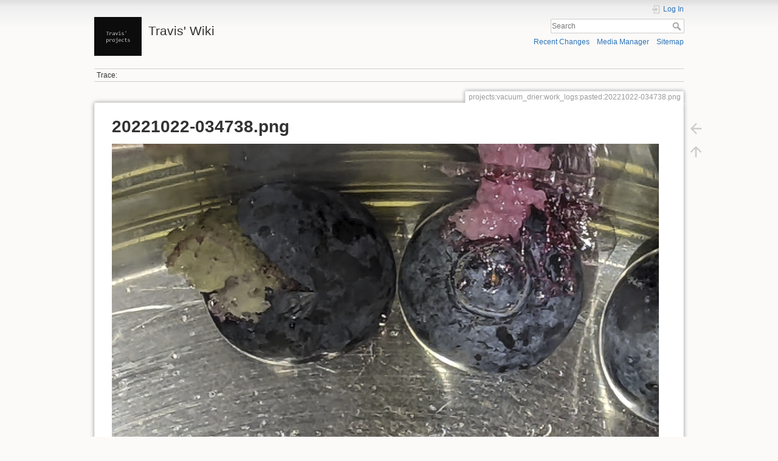

--- FILE ---
content_type: text/html; charset=utf-8
request_url: https://wiki.tjhowse.com/lib/exe/detail.php?id=projects%3Avacuum_drier%3Awork_logs%3A3_second_try&media=projects:vacuum_drier:work_logs:pasted:20221022-034738.png
body_size: 2920
content:
<!DOCTYPE html>
<html lang="en" dir="ltr" class="no-js">
<head>
    <meta charset="utf-8" />
    <title>
        projects:vacuum_drier:work_logs:pasted:20221022-034738.png        [Travis' Wiki]
    </title>
    <meta name="generator" content="DokuWiki"/>
<meta name="theme-color" content="#008800"/>
<meta name="robots" content="index,follow"/>
<link rel="search" type="application/opensearchdescription+xml" href="/lib/exe/opensearch.php" title="Travis&#039; Wiki"/>
<link rel="start" href="/"/>
<link rel="contents" href="/projects:vacuum_drier:work_logs:3_second_try?do=index" title="Sitemap"/>
<link rel="manifest" href="/lib/exe/manifest.php" crossorigin="use-credentials"/>
<link rel="alternate" type="application/rss+xml" title="Recent Changes" href="/feed.php"/>
<link rel="alternate" type="application/rss+xml" title="Current namespace" href="/feed.php?mode=list&amp;ns="/>
<link rel="alternate" type="text/html" title="Plain HTML" href="/_export/xhtml/projects:vacuum_drier:work_logs:3_second_try"/>
<link rel="alternate" type="text/plain" title="Wiki Markup" href="/_export/raw/projects:vacuum_drier:work_logs:3_second_try"/>
<link rel="stylesheet" href="/lib/exe/css.php?t=dokuwiki&amp;tseed=2621108d3243e80c6d4bd1a9f8385453"/>
<script >var NS='';var JSINFO = {"id":"projects:vacuum_drier:work_logs:3_second_try","namespace":"","ACT":"show","useHeadingNavigation":0,"useHeadingContent":0};(function(H){H.className=H.className.replace(/\bno-js\b/,'js')})(document.documentElement);</script>
<script src="/lib/exe/jquery.php?tseed=8faf3dc90234d51a499f4f428a0eae43"></script>
<script src="/lib/exe/js.php?t=dokuwiki&amp;tseed=2621108d3243e80c6d4bd1a9f8385453"></script>
    <meta name="viewport" content="width=device-width,initial-scale=1" />
    <link rel="shortcut icon" href="/lib/tpl/dokuwiki/images/favicon.ico" />
<link rel="apple-touch-icon" href="/lib/tpl/dokuwiki/images/apple-touch-icon.png" />
    </head>

<body>
    <div id="dokuwiki__site"><div id="dokuwiki__top" class="site dokuwiki mode_ tpl_dokuwiki   ">

        
<!-- ********** HEADER ********** -->
<header id="dokuwiki__header"><div class="pad group">

    
    <div class="headings group">
        <ul class="a11y skip">
            <li><a href="#dokuwiki__content">skip to content</a></li>
        </ul>

        <h1 class="logo"><a href="/start"  accesskey="h" title="Home [h]"><img src="/_media/wiki:logo.png" width="156" height="128" alt="" /><span>Travis' Wiki</span></a></h1>
            </div>

    <div class="tools group">
        <!-- USER TOOLS -->
                    <div id="dokuwiki__usertools">
                <h3 class="a11y">User Tools</h3>
                <ul>
                    <li class="action login"><a href="/projects:vacuum_drier:work_logs:3_second_try?do=login&amp;sectok=" title="Log In" rel="nofollow"><span>Log In</span><svg xmlns="http://www.w3.org/2000/svg" width="24" height="24" viewBox="0 0 24 24"><path d="M10 17.25V14H3v-4h7V6.75L15.25 12 10 17.25M8 2h9a2 2 0 0 1 2 2v16a2 2 0 0 1-2 2H8a2 2 0 0 1-2-2v-4h2v4h9V4H8v4H6V4a2 2 0 0 1 2-2z"/></svg></a></li>                </ul>
            </div>
        
        <!-- SITE TOOLS -->
        <div id="dokuwiki__sitetools">
            <h3 class="a11y">Site Tools</h3>
            <form action="/start" method="get" role="search" class="search doku_form" id="dw__search" accept-charset="utf-8"><input type="hidden" name="do" value="search" /><input type="hidden" name="id" value="projects:vacuum_drier:work_logs:3_second_try" /><div class="no"><input name="q" type="text" class="edit" title="[F]" accesskey="f" placeholder="Search" autocomplete="on" id="qsearch__in" value="" /><button value="1" type="submit" title="Search">Search</button><div id="qsearch__out" class="ajax_qsearch JSpopup"></div></div></form>            <div class="mobileTools">
                <form action="/doku.php" method="get" accept-charset="utf-8"><div class="no"><input type="hidden" name="id" value="projects:vacuum_drier:work_logs:3_second_try" /><select name="do" class="edit quickselect" title="Tools"><option value="">Tools</option><optgroup label="Page Tools"><option value="">Show page</option><option value="revisions">Old revisions</option><option value="backlink">Backlinks</option></optgroup><optgroup label="Site Tools"><option value="recent">Recent Changes</option><option value="media">Media Manager</option><option value="index">Sitemap</option></optgroup><optgroup label="User Tools"><option value="login">Log In</option></optgroup></select><button type="submit">&gt;</button></div></form>            </div>
            <ul>
                <li class="action recent"><a href="/projects:vacuum_drier:work_logs:3_second_try?do=recent" title="Recent Changes [r]" rel="nofollow" accesskey="r">Recent Changes</a></li><li class="action media"><a href="/projects:vacuum_drier:work_logs:3_second_try?do=media&amp;ns=projects%3Avacuum_drier%3Awork_logs" title="Media Manager" rel="nofollow">Media Manager</a></li><li class="action index"><a href="/projects:vacuum_drier:work_logs:3_second_try?do=index" title="Sitemap [x]" rel="nofollow" accesskey="x">Sitemap</a></li>            </ul>
        </div>

    </div>

    <!-- BREADCRUMBS -->
            <div class="breadcrumbs">
                                        <div class="trace"><span class="bchead">Trace:</span></div>
                    </div>
    
    <hr class="a11y" />
</div></header><!-- /header -->

        <div class="wrapper group" id="dokuwiki__detail">

            <!-- ********** CONTENT ********** -->
            <main id="dokuwiki__content"><div class="pad group">
                
                                    <div class="pageId"><span>projects:vacuum_drier:work_logs:pasted:20221022-034738.png</span></div>
                
                <div class="page group">
                                                            <!-- detail start -->
                                                                    <h1>20221022-034738.png</h1>

                        <a href="/_media/projects:vacuum_drier:work_logs:pasted:20221022-034738.png?cache=" title="View original file"><img width="900" height="508" class="img_detail" alt="20221022-034738.png" title="20221022-034738.png" src="/_media/projects:vacuum_drier:work_logs:pasted:20221022-034738.png?cache=&amp;w=900&amp;h=508&amp;tok=4739bc"/></a>
                        <div class="img_detail">
                            <dl><dt>Date:</dt><dd>2022/10/22 03:47</dd><dt>Filename:</dt><dd>20221022-034738.png</dd><dt>Format:</dt><dd>PNG</dd><dt>Size:</dt><dd>1MB</dd><dt>Width:</dt><dd>1210</dd><dt>Height:</dt><dd>683</dd></dl>                            <dl>
                            <dt>References for:</dt><dd><a href="/projects:vacuum_drier:work_logs:3_second_try" class="wikilink1" title="projects:vacuum_drier:work_logs:3_second_try" data-wiki-id="projects:vacuum_drier:work_logs:3_second_try">3_second_try</a></dd>                            </dl>
                            <p>This list might not be complete due to ACL restrictions and hidden pages.</p>
                        </div>
                                                            </div>
                <!-- detail stop -->
                                
                
            </div></main><!-- /content -->

            <hr class="a11y" />

            <!-- PAGE ACTIONS -->
                            <nav id="dokuwiki__pagetools" aria-labelledby="dokuwiki__pagetools__heading">
                    <h3 class="a11y" id="dokuwiki__pagetools__heading">Page Tools</h3>
                    <div class="tools">
                        <ul>
                            <li class="img_backto"><a href="/projects:vacuum_drier:work_logs:3_second_try" title="Back to projects:vacuum_drier:work_logs:3_second_try [b]" rel="nofollow" accesskey="b"><span>Back to projects:vacuum_drier:work_logs:3_second_try</span><svg xmlns="http://www.w3.org/2000/svg" width="24" height="24" viewBox="0 0 24 24"><path d="M20 11v2H8l5.5 5.5-1.42 1.42L4.16 12l7.92-7.92L13.5 5.5 8 11h12z"/></svg></a></li><li class="top"><a href="#dokuwiki__top" title="Back to top [t]" rel="nofollow" accesskey="t"><span>Back to top</span><svg xmlns="http://www.w3.org/2000/svg" width="24" height="24" viewBox="0 0 24 24"><path d="M13 20h-2V8l-5.5 5.5-1.42-1.42L12 4.16l7.92 7.92-1.42 1.42L13 8v12z"/></svg></a></li>                        </ul>
                    </div>
                </nav>
                    </div><!-- /wrapper -->

        
<!-- ********** FOOTER ********** -->
<footer id="dokuwiki__footer"><div class="pad">
    <div class="license">Except where otherwise noted, content on this wiki is licensed under the following license: <bdi><a href="https://creativecommons.org/licenses/by-sa/4.0/deed.en" rel="license" class="urlextern" target="_blank">CC Attribution-Share Alike 4.0 International</a></bdi></div>
    <div class="buttons">
        <a href="https://creativecommons.org/licenses/by-sa/4.0/deed.en" rel="license" target="_blank"><img src="/lib/images/license/button/cc-by-sa.png" alt="CC Attribution-Share Alike 4.0 International" /></a>        <a href="https://www.dokuwiki.org/donate" title="Donate" target="_blank"><img
            src="/lib/tpl/dokuwiki/images/button-donate.gif" width="80" height="15" alt="Donate" /></a>
        <a href="https://php.net" title="Powered by PHP" target="_blank"><img
            src="/lib/tpl/dokuwiki/images/button-php.gif" width="80" height="15" alt="Powered by PHP" /></a>
        <a href="//validator.w3.org/check/referer" title="Valid HTML5" target="_blank"><img
            src="/lib/tpl/dokuwiki/images/button-html5.png" width="80" height="15" alt="Valid HTML5" /></a>
        <a href="//jigsaw.w3.org/css-validator/check/referer?profile=css3" title="Valid CSS" target="_blank"><img
            src="/lib/tpl/dokuwiki/images/button-css.png" width="80" height="15" alt="Valid CSS" /></a>
        <a href="https://dokuwiki.org/" title="Driven by DokuWiki" target="_blank"><img
            src="/lib/tpl/dokuwiki/images/button-dw.png" width="80" height="15"
            alt="Driven by DokuWiki" /></a>
    </div>

    <a rel="me" href="https://howse.social/@tj">Mastodon</a>
</div></footer><!-- /footer -->
    </div></div><!-- /site -->
</body>
</html>
